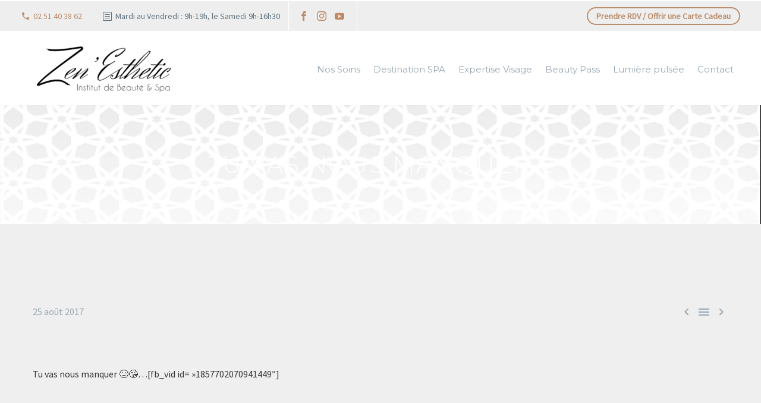

--- FILE ---
content_type: text/html; charset=UTF-8
request_url: https://institut-zen-esthetic.fr/tu-vas-nous-manquer/
body_size: 9845
content:

<!DOCTYPE html>
<!--[if IE 7]>
<html class="ie ie7" lang="fr-FR" xmlns:og="http://ogp.me/ns#" xmlns:fb="http://ogp.me/ns/fb#">
<![endif]-->
<!--[if IE 8]>
<html class="ie ie8" lang="fr-FR" xmlns:og="http://ogp.me/ns#" xmlns:fb="http://ogp.me/ns/fb#">
<![endif]-->
<!--[if !(IE 7) | !(IE 8) ]><!-->
<html lang="fr-FR" xmlns:og="http://ogp.me/ns#" xmlns:fb="http://ogp.me/ns/fb#">
<!--<![endif]-->
<head>
    <meta name="theme-color" content="#ccc">
	<meta charset="UTF-8">
	<meta name="viewport" content="width=device-width, initial-scale=1.0" />
	<link rel="profile" href="https://gmpg.org/xfn/11">
	<link rel="pingback" href="https://institut-zen-esthetic.fr/xmlrpc.php">
	<meta name='robots' content='index, follow, max-image-preview:large, max-snippet:-1, max-video-preview:-1' />
<link rel="dns-prefetch" href="//tarteaucitron.io"><link rel="preconnect" href="https://tarteaucitron.io" crossorigin=""><!--cloudflare-no-transform--><script type="text/javascript" src="https://tarteaucitron.io/load.js?domain=institut-zen-esthetic.fr&uuid=2ba630449f3ba37af3eb3e701b2f7884bb39ab3a"></script>
	<!-- This site is optimized with the Yoast SEO plugin v19.4 - https://yoast.com/wordpress/plugins/seo/ -->
	<title>Tu vas nous manquer ... - Institut Zen&#039;Esthétic- Institut de Beauté la Mothe-Achard, Vendée 85</title>
	<link rel="canonical" href="https://institut-zen-esthetic.fr/tu-vas-nous-manquer/" />
	<meta property="og:locale" content="fr_FR" />
	<meta property="og:type" content="article" />
	<meta property="og:title" content="Tu vas nous manquer ... - Institut Zen&#039;Esthétic- Institut de Beauté la Mothe-Achard, Vendée 85" />
	<meta property="og:description" content="Tu vas nous manquer 😥😘&#8230;[fb_vid id= »1857702070941449&Prime;]" />
	<meta property="og:url" content="https://institut-zen-esthetic.fr/tu-vas-nous-manquer/" />
	<meta property="og:site_name" content="Institut Zen&#039;Esthétic- Institut de Beauté la Mothe-Achard, Vendée 85" />
	<meta property="article:published_time" content="2017-08-25T07:48:29+00:00" />
	<meta property="og:image" content="https://institut-zen-esthetic.fr/wp-content/uploads/2017/10/tu-vas-nous-manquer.jpg" />
	<meta property="og:image:width" content="320" />
	<meta property="og:image:height" content="576" />
	<meta property="og:image:type" content="image/jpeg" />
	<meta name="author" content="admin" />
	<meta name="twitter:card" content="summary" />
	<meta name="twitter:label1" content="Écrit par" />
	<meta name="twitter:data1" content="admin" />
	<script type="application/ld+json" class="yoast-schema-graph">{"@context":"https://schema.org","@graph":[{"@type":"WebSite","@id":"https://institut-zen-esthetic.fr/#website","url":"https://institut-zen-esthetic.fr/","name":"Institut Zen&#039;Esthétic- Institut de Beauté la Mothe-Achard, Vendée 85","description":"Institut Zen&#039;Esthétic-Institut de beauté et de remise en forme à la Mothe-Achard en Vendée. Cinq mondes et Phytocéane.Soins corps, soins visages, épilations","potentialAction":[{"@type":"SearchAction","target":{"@type":"EntryPoint","urlTemplate":"https://institut-zen-esthetic.fr/?s={search_term_string}"},"query-input":"required name=search_term_string"}],"inLanguage":"fr-FR"},{"@type":"ImageObject","inLanguage":"fr-FR","@id":"https://institut-zen-esthetic.fr/tu-vas-nous-manquer/#primaryimage","url":"https://institut-zen-esthetic.fr/wp-content/uploads/2017/10/tu-vas-nous-manquer.jpg","contentUrl":"https://institut-zen-esthetic.fr/wp-content/uploads/2017/10/tu-vas-nous-manquer.jpg","width":320,"height":576},{"@type":"WebPage","@id":"https://institut-zen-esthetic.fr/tu-vas-nous-manquer/","url":"https://institut-zen-esthetic.fr/tu-vas-nous-manquer/","name":"Tu vas nous manquer ... - Institut Zen&#039;Esthétic- Institut de Beauté la Mothe-Achard, Vendée 85","isPartOf":{"@id":"https://institut-zen-esthetic.fr/#website"},"primaryImageOfPage":{"@id":"https://institut-zen-esthetic.fr/tu-vas-nous-manquer/#primaryimage"},"image":{"@id":"https://institut-zen-esthetic.fr/tu-vas-nous-manquer/#primaryimage"},"thumbnailUrl":"https://institut-zen-esthetic.fr/wp-content/uploads/2017/10/tu-vas-nous-manquer.jpg","datePublished":"2017-08-25T07:48:29+00:00","dateModified":"2017-08-25T07:48:29+00:00","author":{"@id":"https://institut-zen-esthetic.fr/#/schema/person/70df45ae0acd9ec3400575e7c942ed28"},"breadcrumb":{"@id":"https://institut-zen-esthetic.fr/tu-vas-nous-manquer/#breadcrumb"},"inLanguage":"fr-FR","potentialAction":[{"@type":"ReadAction","target":["https://institut-zen-esthetic.fr/tu-vas-nous-manquer/"]}]},{"@type":"BreadcrumbList","@id":"https://institut-zen-esthetic.fr/tu-vas-nous-manquer/#breadcrumb","itemListElement":[{"@type":"ListItem","position":1,"name":"Accueil","item":"https://institut-zen-esthetic.fr/"},{"@type":"ListItem","position":2,"name":"Tu vas nous manquer &#8230;"}]},{"@type":"Person","@id":"https://institut-zen-esthetic.fr/#/schema/person/70df45ae0acd9ec3400575e7c942ed28","name":"admin","image":{"@type":"ImageObject","inLanguage":"fr-FR","@id":"https://institut-zen-esthetic.fr/#/schema/person/image/","url":"https://secure.gravatar.com/avatar/5ddd391cabe211b88f970bf04a9ee83d?s=96&d=mm&r=g","contentUrl":"https://secure.gravatar.com/avatar/5ddd391cabe211b88f970bf04a9ee83d?s=96&d=mm&r=g","caption":"admin"}}]}</script>
	<!-- / Yoast SEO plugin. -->


<link rel='dns-prefetch' href='//fonts.googleapis.com' />
<link rel='dns-prefetch' href='//s.w.org' />
<link rel="alternate" type="application/rss+xml" title="Institut Zen&#039;Esthétic- Institut de Beauté la Mothe-Achard, Vendée 85 &raquo; Flux" href="https://institut-zen-esthetic.fr/feed/" />
<link rel='stylesheet' id='dashicons-css'  href='https://institut-zen-esthetic.fr/wp-includes/css/dashicons.min.css?ver=1cdb3e' type='text/css' media='all' />
<link rel='stylesheet' id='menu-icons-extra-css'  href='https://institut-zen-esthetic.fr/wp-content/plugins/menu-icons/css/extra.min.css?ver=0.13.20' type='text/css' media='all' />
<link rel='stylesheet' id='thegem-preloader-css'  href='https://institut-zen-esthetic.fr/wp-content/themes/thegem/css/thegem-preloader.css?ver=1cdb3e' type='text/css' media='all' />
<style id='thegem-preloader-inline-css' type='text/css'>

		body:not(.compose-mode) .gem-icon .gem-icon-half-1,
		body:not(.compose-mode) .gem-icon .gem-icon-half-2 {
			opacity: 0 !important;
			}
</style>
<link rel='stylesheet' id='thegem-reset-css'  href='https://institut-zen-esthetic.fr/wp-content/themes/thegem/css/thegem-reset.css?ver=1cdb3e' type='text/css' media='all' />
<style id='thegem-reset-inline-css' type='text/css'>

		.fullwidth-block {
			-webkit-transform: translate3d(0, 0, 0);
			-moz-transform: translate3d(0, 0, 0);
			-ms-transform: translate3d(0, 0, 0);
			transform: translate3d(0, 0, 0);
		}
</style>
<link rel='stylesheet' id='thegem-grid-css'  href='https://institut-zen-esthetic.fr/wp-content/themes/thegem/css/thegem-grid.css?ver=1cdb3e' type='text/css' media='all' />
<link rel='stylesheet' id='thegem-style-css'  href='https://institut-zen-esthetic.fr/wp-content/themes/thegem/style.css?ver=1cdb3e' type='text/css' media='all' />
<link rel='stylesheet' id='thegem-header-css'  href='https://institut-zen-esthetic.fr/wp-content/themes/thegem/css/thegem-header.css?ver=1cdb3e' type='text/css' media='all' />
<link rel='stylesheet' id='thegem-widgets-css'  href='https://institut-zen-esthetic.fr/wp-content/themes/thegem/css/thegem-widgets.css?ver=1cdb3e' type='text/css' media='all' />
<link rel='stylesheet' id='thegem-new-css-css'  href='https://institut-zen-esthetic.fr/wp-content/themes/thegem/css/thegem-new-css.css?ver=1cdb3e' type='text/css' media='all' />
<link rel='stylesheet' id='perevazka-css-css-css'  href='https://institut-zen-esthetic.fr/wp-content/themes/thegem/css/thegem-perevazka-css.css?ver=1cdb3e' type='text/css' media='all' />
<link rel='stylesheet' id='thegem-google-fonts-css'  href='//fonts.googleapis.com/css?family=Montserrat%3A700%2C300%2Cregular%7CSource+Sans+Pro%3Aregular%2C300%7CTitillium+Web%3A300&#038;subset=latin%2Clatin-ext%2Cvietnamese%2Cgreek-ext%2Ccyrillic-ext%2Ccyrillic%2Cgreek&#038;ver=1cdb3e' type='text/css' media='all' />
<link rel='stylesheet' id='thegem-custom-css'  href='https://institut-zen-esthetic.fr/wp-content/themes/thegem/css/custom.css?ver=1cdb3e' type='text/css' media='all' />
<link rel='stylesheet' id='js_composer_front-css'  href='https://institut-zen-esthetic.fr/wp-content/plugins/js_composer/assets/css/js_composer.min.css?ver=5.4.4' type='text/css' media='all' />
<link rel='stylesheet' id='thegem-additional-blog-1-css'  href='https://institut-zen-esthetic.fr/wp-content/themes/thegem/css/thegem-additional-blog-1.css?ver=1cdb3e' type='text/css' media='all' />
<link rel='stylesheet' id='thegem-hovers-css'  href='https://institut-zen-esthetic.fr/wp-content/themes/thegem/css/thegem-hovers.css?ver=1cdb3e' type='text/css' media='all' />
<link rel='stylesheet' id='thegem-lazy-loading-animations-css'  href='https://institut-zen-esthetic.fr/wp-content/themes/thegem/css/thegem-lazy-loading-animations.css?ver=1cdb3e' type='text/css' media='all' />
<link rel='stylesheet' id='jquery-fancybox-css'  href='https://institut-zen-esthetic.fr/wp-content/themes/thegem/js/fancyBox/jquery.fancybox.min.css?ver=1cdb3e' type='text/css' media='all' />
<link rel='stylesheet' id='thegem-vc_elements-css'  href='https://institut-zen-esthetic.fr/wp-content/themes/thegem/css/thegem-vc_elements.css?ver=1cdb3e' type='text/css' media='all' />
<link rel='stylesheet' id='essential-grid-plugin-settings-css'  href='https://institut-zen-esthetic.fr/wp-content/plugins/essential-grid/public/assets/css/settings.css?ver=2.1.0.2' type='text/css' media='all' />
<link rel='stylesheet' id='tp-open-sans-css'  href='https://fonts.googleapis.com/css?family=Open+Sans%3A300%2C400%2C600%2C700%2C800&#038;ver=1cdb3e' type='text/css' media='all' />
<link rel='stylesheet' id='tp-raleway-css'  href='https://fonts.googleapis.com/css?family=Raleway%3A100%2C200%2C300%2C400%2C500%2C600%2C700%2C800%2C900&#038;ver=1cdb3e' type='text/css' media='all' />
<link rel='stylesheet' id='tp-droid-serif-css'  href='https://fonts.googleapis.com/css?family=Droid+Serif%3A400%2C700&#038;ver=1cdb3e' type='text/css' media='all' />
<script type='text/javascript' id='thegem-settings-init-js-extra'>
/* <![CDATA[ */
var gemSettings = {"isTouch":"","forcedLasyDisabled":"","tabletPortrait":"1","tabletLandscape":"","topAreaMobileDisable":"","parallaxDisabled":"","fillTopArea":"","themePath":"https:\/\/institut-zen-esthetic.fr\/wp-content\/themes\/thegem","rootUrl":"https:\/\/institut-zen-esthetic.fr","mobileEffectsEnabled":"","isRTL":""};
/* ]]> */
</script>
<script type='text/javascript' src='https://institut-zen-esthetic.fr/wp-content/themes/thegem/js/thegem-settings-init.js?ver=1cdb3e' id='thegem-settings-init-js'></script>
<script type='text/javascript' src='https://institut-zen-esthetic.fr/wp-content/themes/thegem/js/thegem-fullwidth-loader.js?ver=1cdb3e' id='thegem-fullwidth-optimizer-js'></script>
<!--[if lt IE 9]>
<script type='text/javascript' src='https://institut-zen-esthetic.fr/wp-content/themes/thegem/js/html5.js?ver=3.7.3' id='html5-js'></script>
<![endif]-->
<script type='text/javascript' src='https://institut-zen-esthetic.fr/wp-includes/js/jquery/jquery.min.js?ver=3.6.0' id='jquery-core-js'></script>
<script type='text/javascript' src='https://institut-zen-esthetic.fr/wp-includes/js/jquery/jquery-migrate.min.js?ver=3.3.2' id='jquery-migrate-js'></script>
<link rel="https://api.w.org/" href="https://institut-zen-esthetic.fr/wp-json/" /><link rel="alternate" type="application/json" href="https://institut-zen-esthetic.fr/wp-json/wp/v2/posts/27541" /><link rel="EditURI" type="application/rsd+xml" title="RSD" href="https://institut-zen-esthetic.fr/xmlrpc.php?rsd" />
<link rel="wlwmanifest" type="application/wlwmanifest+xml" href="https://institut-zen-esthetic.fr/wp-includes/wlwmanifest.xml" /> 

<link rel='shortlink' href='https://institut-zen-esthetic.fr/?p=27541' />
<link rel="alternate" type="application/json+oembed" href="https://institut-zen-esthetic.fr/wp-json/oembed/1.0/embed?url=https%3A%2F%2Finstitut-zen-esthetic.fr%2Ftu-vas-nous-manquer%2F" />
<link rel="alternate" type="text/xml+oembed" href="https://institut-zen-esthetic.fr/wp-json/oembed/1.0/embed?url=https%3A%2F%2Finstitut-zen-esthetic.fr%2Ftu-vas-nous-manquer%2F&#038;format=xml" />
<!-- analytics-code google analytics tracking code --><script>
	(function(i,s,o,g,r,a,m){i['GoogleAnalyticsObject']=r;i[r]=i[r]||function(){
			(i[r].q=i[r].q||[]).push(arguments)},i[r].l=1*new Date();a=s.createElement(o),
		m=s.getElementsByTagName(o)[0];a.async=1;a.src=g;m.parentNode.insertBefore(a,m)
	})(window,document,'script','//www.google-analytics.com/analytics.js','ga');

	ga('create', 'UA-108897082-1', 'auto');
	ga('send', 'pageview');

</script><!--  --><script type="text/javascript">
(function(url){
	if(/(?:Chrome\/26\.0\.1410\.63 Safari\/537\.31|WordfenceTestMonBot)/.test(navigator.userAgent)){ return; }
	var addEvent = function(evt, handler) {
		if (window.addEventListener) {
			document.addEventListener(evt, handler, false);
		} else if (window.attachEvent) {
			document.attachEvent('on' + evt, handler);
		}
	};
	var removeEvent = function(evt, handler) {
		if (window.removeEventListener) {
			document.removeEventListener(evt, handler, false);
		} else if (window.detachEvent) {
			document.detachEvent('on' + evt, handler);
		}
	};
	var evts = 'contextmenu dblclick drag dragend dragenter dragleave dragover dragstart drop keydown keypress keyup mousedown mousemove mouseout mouseover mouseup mousewheel scroll'.split(' ');
	var logHuman = function() {
		if (window.wfLogHumanRan) { return; }
		window.wfLogHumanRan = true;
		var wfscr = document.createElement('script');
		wfscr.type = 'text/javascript';
		wfscr.async = true;
		wfscr.src = url + '&r=' + Math.random();
		(document.getElementsByTagName('head')[0]||document.getElementsByTagName('body')[0]).appendChild(wfscr);
		for (var i = 0; i < evts.length; i++) {
			removeEvent(evts[i], logHuman);
		}
	};
	for (var i = 0; i < evts.length; i++) {
		addEvent(evts[i], logHuman);
	}
})('//institut-zen-esthetic.fr/?wordfence_lh=1&hid=46758C9EED7B58AED0CE70B4AB97FAD7');
</script><meta name="generator" content="Powered by WPBakery Page Builder - drag and drop page builder for WordPress."/>
<!--[if lte IE 9]><link rel="stylesheet" type="text/css" href="https://institut-zen-esthetic.fr/wp-content/plugins/js_composer/assets/css/vc_lte_ie9.min.css" media="screen"><![endif]--><!-- Tracking code easily added by NK Google Analytics -->
<!-- Global site tag (gtag.js) - Google Analytics --><script async src="https://www.googletagmanager.com/gtag/js?id=G-89W7251PV0"></script><script>  window.dataLayer = window.dataLayer || [];  function gtag(){dataLayer.push(arguments);}  gtag('js', new Date());  gtag('config', 'G-89W7251PV0');</script><meta name="generator" content="Powered by Slider Revolution 6.5.8 - responsive, Mobile-Friendly Slider Plugin for WordPress with comfortable drag and drop interface." />
<link rel="icon" href="https://zen-esthetic.fr/wp-content/uploads/2017/10/fav.png" sizes="32x32" />
<link rel="icon" href="https://zen-esthetic.fr/wp-content/uploads/2017/10/fav.png" sizes="192x192" />
<link rel="apple-touch-icon" href="https://zen-esthetic.fr/wp-content/uploads/2017/10/fav.png" />
<meta name="msapplication-TileImage" content="http://zen-esthetic.fr/wp-content/uploads/2017/10/fav.png" />
<script type="text/javascript">function setREVStartSize(e){
			//window.requestAnimationFrame(function() {				 
				window.RSIW = window.RSIW===undefined ? window.innerWidth : window.RSIW;	
				window.RSIH = window.RSIH===undefined ? window.innerHeight : window.RSIH;	
				try {								
					var pw = document.getElementById(e.c).parentNode.offsetWidth,
						newh;
					pw = pw===0 || isNaN(pw) ? window.RSIW : pw;
					e.tabw = e.tabw===undefined ? 0 : parseInt(e.tabw);
					e.thumbw = e.thumbw===undefined ? 0 : parseInt(e.thumbw);
					e.tabh = e.tabh===undefined ? 0 : parseInt(e.tabh);
					e.thumbh = e.thumbh===undefined ? 0 : parseInt(e.thumbh);
					e.tabhide = e.tabhide===undefined ? 0 : parseInt(e.tabhide);
					e.thumbhide = e.thumbhide===undefined ? 0 : parseInt(e.thumbhide);
					e.mh = e.mh===undefined || e.mh=="" || e.mh==="auto" ? 0 : parseInt(e.mh,0);		
					if(e.layout==="fullscreen" || e.l==="fullscreen") 						
						newh = Math.max(e.mh,window.RSIH);					
					else{					
						e.gw = Array.isArray(e.gw) ? e.gw : [e.gw];
						for (var i in e.rl) if (e.gw[i]===undefined || e.gw[i]===0) e.gw[i] = e.gw[i-1];					
						e.gh = e.el===undefined || e.el==="" || (Array.isArray(e.el) && e.el.length==0)? e.gh : e.el;
						e.gh = Array.isArray(e.gh) ? e.gh : [e.gh];
						for (var i in e.rl) if (e.gh[i]===undefined || e.gh[i]===0) e.gh[i] = e.gh[i-1];
											
						var nl = new Array(e.rl.length),
							ix = 0,						
							sl;					
						e.tabw = e.tabhide>=pw ? 0 : e.tabw;
						e.thumbw = e.thumbhide>=pw ? 0 : e.thumbw;
						e.tabh = e.tabhide>=pw ? 0 : e.tabh;
						e.thumbh = e.thumbhide>=pw ? 0 : e.thumbh;					
						for (var i in e.rl) nl[i] = e.rl[i]<window.RSIW ? 0 : e.rl[i];
						sl = nl[0];									
						for (var i in nl) if (sl>nl[i] && nl[i]>0) { sl = nl[i]; ix=i;}															
						var m = pw>(e.gw[ix]+e.tabw+e.thumbw) ? 1 : (pw-(e.tabw+e.thumbw)) / (e.gw[ix]);					
						newh =  (e.gh[ix] * m) + (e.tabh + e.thumbh);
					}
					var el = document.getElementById(e.c);
					if (el!==null && el) el.style.height = newh+"px";					
					el = document.getElementById(e.c+"_wrapper");
					if (el!==null && el) {
						el.style.height = newh+"px";
						el.style.display = "block";
					}
				} catch(e){
					console.log("Failure at Presize of Slider:" + e)
				}					   
			//});
		  };</script>
		<style type="text/css" id="wp-custom-css">
			@import url(https://fonts.googleapis.com/css?family=Herr+Von+Muellerhoff);
.custom-font .title-h1 {
font-family: 'Herr Von Muellerhoff', cursive !important;
    text-transform: none;
    font-weight: 400;
    letter-spacing: 0;
       line-height:80px;
}
.ff-stream {
	background: none !important;}
.top-area-menu .nav-menu > li {

    margin-left: 20px;
}
.gem-list.gem-list-color-7 > ul > li:before {
    color: #8a2d68;
}

h5, .title-h5 {
    text-transform: none;
  
}

blockquote.alignleft, .wp-caption.alignleft, img.alignleft {
    margin: 0;
}


h6, .title-h6 {
    text-transform: none;
  
}
img.attachment-woocommerce_thumbnail.size-woocommerce_thumbnail {
    max-width: 200px;
    MAX-HEIGHT: 200px;
}
li.menu-item.menu-item-cart {
    display: none!important;
}
i._mi.dashicons.dashicons-admin-users {
    display: none;
}		</style>
		<noscript><style type="text/css"> .wpb_animate_when_almost_visible { opacity: 1; }</style></noscript>
<meta property="og:title" content="Tu vas nous manquer ..."/>
<meta property="og:description" content="Tu vas nous manquer 😥😘...[fb_vid  id=&quot;1857702070941449&quot;]"/>
<meta property="og:site_name" content="Institut Zen&#039;Esthétic- Institut de Beauté la Mothe-Achard, Vendée 85"/>
<meta property="og:type" content="article"/>
<meta property="og:url" content="https://institut-zen-esthetic.fr/tu-vas-nous-manquer/"/>
<meta property="og:image" content="https://institut-zen-esthetic.fr/wp-content/uploads/2017/10/tu-vas-nous-manquer.jpg"/>

<meta itemprop="name" content="Tu vas nous manquer ..."/>
<meta itemprop="description" content="Tu vas nous manquer 😥😘...[fb_vid  id=&quot;1857702070941449&quot;]"/>
<meta itemprop="image" content="https://institut-zen-esthetic.fr/wp-content/uploads/2017/10/tu-vas-nous-manquer.jpg"/>
</head>


<body data-rsssl=1 class="post-template-default single single-post postid-27541 single-format-standard wpb-js-composer js-comp-ver-5.4.4 vc_responsive">




<div id="page" class="layout-fullwidth header-style-4">

			<a href="#page" class="scroll-top-button"></a>
	
	
					<div id="top-area" class="top-area top-area-style-default top-area-alignment-justified">
	<div class="container">
		<div class="top-area-items inline-inside">
							<div class="top-area-block top-area-contacts"><div class="gem-contacts inline-inside"><div class="gem-contacts-item gem-contacts-phone">02 51 40 38 62</div><div class="gem-contacts-item gem-contacts-fax">Mardi au Vendredi : 9h-19h, le Samedi 9h-16h30</div></div></div>
										<div class="top-area-block top-area-socials socials-colored-hover">	<div class="socials inline-inside">
									<a class="socials-item" href="https://www.facebook.com/Zen-Esthetic-733117523399915/" target="_blank" title="facebook"><i class="socials-item-icon facebook "></i></a>
																						<a class="socials-item" href="https://www.instagram.com/explore/locations/733117523399915/zen-esthetic?hl=fr" target="_blank" title="instagram"><i class="socials-item-icon instagram "></i></a>
																																					<a class="socials-item" href="https://www.youtube.com/channel/UCAUFa9rMqkEE1L7L3p6ddCw" target="_blank" title="youtube"><i class="socials-item-icon youtube "></i></a>
													</div>
</div>
										<div class="top-area-block top-area-menu">
											<nav id="top-area-menu">
													</nav>
																<div class="top-area-button"><div class="gem-button-container gem-button-position-inline"><a class="gem-button gem-button-size-tiny gem-button-style-flat gem-button-text-weight-normal gem-button-no-uppercase" style="border-radius: 3px;" onmouseleave="" onmouseenter="" href="https://www.planity.com/zen-esthetic-85150-les-achards" target="_self">Prendre RDV / Offrir une Carte Cadeau</a></div> </div>
									</div>
					</div>
	</div>
</div>		
		<div id="site-header-wrapper"  class=" " >

			
			
			<header id="site-header" class="site-header animated-header mobile-menu-layout-default" role="banner">
								
								<div class="container">
					<div class="header-main logo-position-left header-layout-default header-style-4">
													<div class="site-title">
								<div class="site-logo"  style="width:240px;">
	<a href="https://institut-zen-esthetic.fr/" rel="home">
					<span class="logo"><img src="https://institut-zen-esthetic.fr/wp-content/uploads/thegem-logos/logo_5bba0491a24b209616f49f4ccdb31ded_1x.png" srcset="https://institut-zen-esthetic.fr/wp-content/uploads/thegem-logos/logo_5bba0491a24b209616f49f4ccdb31ded_1x.png 1x,https://institut-zen-esthetic.fr/wp-content/uploads/thegem-logos/logo_5bba0491a24b209616f49f4ccdb31ded_2x.png 2x,https://institut-zen-esthetic.fr/wp-content/uploads/thegem-logos/logo_5bba0491a24b209616f49f4ccdb31ded_3x.png 3x" alt="Institut Zen&#039;Esthétic- Institut de Beauté la Mothe-Achard, Vendée 85" style="width:240px;" class="default"/><img src="https://institut-zen-esthetic.fr/wp-content/uploads/thegem-logos/logo_a98844de89fd2f2439bd09217d6c2999_1x.png" srcset="https://institut-zen-esthetic.fr/wp-content/uploads/thegem-logos/logo_a98844de89fd2f2439bd09217d6c2999_1x.png 1x,https://institut-zen-esthetic.fr/wp-content/uploads/thegem-logos/logo_a98844de89fd2f2439bd09217d6c2999_2x.png 2x,https://institut-zen-esthetic.fr/wp-content/uploads/thegem-logos/logo_a98844de89fd2f2439bd09217d6c2999_3x.png 3x" alt="Institut Zen&#039;Esthétic- Institut de Beauté la Mothe-Achard, Vendée 85" style="width:150px;" class="small"/></span>
			</a>
</div>
							</div>
																								<nav id="primary-navigation" class="site-navigation primary-navigation" role="navigation">
										<button class="menu-toggle dl-trigger">Primary Menu<span class="menu-line-1"></span><span class="menu-line-2"></span><span class="menu-line-3"></span></button>										<ul id="primary-menu" class="nav-menu styled no-responsive dl-menu"><li id="menu-item-26719" class="menu-item menu-item-type-post_type menu-item-object-page menu-item-has-children menu-item-parent menu-item-26719 megamenu-first-element"><a href="https://institut-zen-esthetic.fr/nos-soins/">Nos Soins</a><span class="menu-item-parent-toggle"></span>
<ul class="sub-menu styled dl-submenu">
	<li id="menu-item-26759" class="menu-item menu-item-type-post_type menu-item-object-page menu-item-has-children menu-item-parent menu-item-26759 megamenu-first-element"><a href="https://institut-zen-esthetic.fr/beaute-du-visage/">Beauté du visage</a><span class="menu-item-parent-toggle"></span>
	<ul class="sub-menu styled dl-submenu">
		<li id="menu-item-26720" class="menu-item menu-item-type-post_type menu-item-object-page menu-item-26720 megamenu-first-element"><a href="https://institut-zen-esthetic.fr/beaute-du-visage-cinq-mondes/">Beauté du visage Cinq Mondes</a></li>
		<li id="menu-item-26748" class="menu-item menu-item-type-post_type menu-item-object-page menu-item-26748 megamenu-first-element"><a href="https://institut-zen-esthetic.fr/beaute-du-visage-phytoceane/">Beauté du visage Phytocéane</a></li>
	</ul>
</li>
	<li id="menu-item-26779" class="menu-item menu-item-type-post_type menu-item-object-page menu-item-26779 megamenu-first-element"><a href="https://institut-zen-esthetic.fr/beaute-du-corps/">Beauté du Corps</a></li>
	<li id="menu-item-26832" class="menu-item menu-item-type-post_type menu-item-object-page menu-item-26832 megamenu-first-element"><a href="https://institut-zen-esthetic.fr/detente-et-bien-etre-2/">Détente et Bien-être</a></li>
	<li id="menu-item-26844" class="menu-item menu-item-type-post_type menu-item-object-page menu-item-26844 megamenu-first-element"><a href="https://institut-zen-esthetic.fr/rituels/">Rituels Zen</a></li>
	<li id="menu-item-26855" class="menu-item menu-item-type-post_type menu-item-object-page menu-item-26855 megamenu-first-element"><a href="https://institut-zen-esthetic.fr/mains-et-pieds/">Beauté des Mains &#038; des Pieds</a></li>
	<li id="menu-item-26873" class="menu-item menu-item-type-post_type menu-item-object-page menu-item-26873 megamenu-first-element"><a href="https://institut-zen-esthetic.fr/epilations/">Épilations</a></li>
	<li id="menu-item-26887" class="menu-item menu-item-type-post_type menu-item-object-page menu-item-26887 megamenu-first-element"><a href="https://institut-zen-esthetic.fr/maquillage/">Maquillage</a></li>
</ul>
</li>
<li id="menu-item-30091" class="menu-item menu-item-type-post_type menu-item-object-page menu-item-30091 megamenu-first-element"><a href="https://institut-zen-esthetic.fr/destination-spa/">Destination SPA</a></li>
<li id="menu-item-30090" class="menu-item menu-item-type-post_type menu-item-object-page menu-item-30090 megamenu-first-element"><a href="https://institut-zen-esthetic.fr/expertise-visage/">Expertise Visage</a></li>
<li id="menu-item-30092" class="menu-item menu-item-type-post_type menu-item-object-page menu-item-30092 megamenu-first-element"><a href="https://institut-zen-esthetic.fr/beauty-pass/">Beauty Pass</a></li>
<li id="menu-item-30628" class="menu-item menu-item-type-custom menu-item-object-custom menu-item-has-children menu-item-parent menu-item-30628 megamenu-first-element"><a href="#">Lumière pulsée</a><span class="menu-item-parent-toggle"></span>
<ul class="sub-menu styled dl-submenu">
	<li id="menu-item-29098" class="menu-item menu-item-type-post_type menu-item-object-page menu-item-29098 megamenu-first-element"><a href="https://institut-zen-esthetic.fr/soin-photo-pilaire-a-la-lumiere-pulsee/">Photo dépilation</a></li>
	<li id="menu-item-30630" class="menu-item menu-item-type-post_type menu-item-object-page menu-item-30630 megamenu-first-element"><a href="https://institut-zen-esthetic.fr/photo-rajeunissement/">Photo Rajeunissement</a></li>
</ul>
</li>
<li id="menu-item-26286" class="menu-item menu-item-type-post_type menu-item-object-page menu-item-26286 megamenu-first-element"><a href="https://institut-zen-esthetic.fr/nous-contacter/">Contact</a></li>
</ul>																			</nav>
																										</div>
				</div>
							</header><!-- #site-header -->
					</div><!-- #site-header-wrapper -->

	
	<div id="main" class="site-main">

<div id="main-content" class="main-content">

<div id="page-title" class="page-title-block page-title-alignment-center page-title-style-1 " style="padding-top: 80px;padding-bottom: 80px;"><div class="container"><div class="page-title-title" style=""><h1 style="">  Tu vas nous manquer &#8230;</h1></div></div><div class="breadcrumbs-container"><div class="container"><div class="breadcrumbs"><span><a href="https://institut-zen-esthetic.fr/" itemprop="url"><span itemprop="title">Home</span></a></span> <span class="divider"><span class="bc-devider"></span></span> <span><a href="https://institut-zen-esthetic.fr/category/actualite/" itemprop="url"><span itemprop="title">Actualité</span></a></span> <span class="divider"><span class="bc-devider"></span></span> <span class="current">Tu vas nous manquer &#8230;</span></div><!-- .breadcrumbs --></div></div></div>
<div class="block-content">
	<div class="container">
		<div class="panel row">

			<div class="panel-center col-xs-12">
				<article id="post-27541" class="post-27541 post type-post status-publish format-standard has-post-thumbnail hentry category-actualite">

					<div class="entry-content post-content">
												
							<div class="post-meta date-color">
								<div class="entry-meta single-post-meta clearfix gem-post-date">
									<div class="post-meta-right">

																																																			<span class="post-meta-navigation">
												<span class="post-meta-navigation-prev" title="Précédent"><a href="https://institut-zen-esthetic.fr/bronzage-parfait-regle-n1-on-gomme-une-fois-par-semaine-exfoliezvotr/" rel="prev">&#xe636;</a></span>												<span class="post-meta-category-link"><a href="https://institut-zen-esthetic.fr/category/actualite/">&#xe620;</a></span>												<span class="post-meta-navigation-next" title="Suivant"><a href="https://institut-zen-esthetic.fr/belle-rentree-a-vous-toutes-belle-rentree-a-vous-toutes/" rel="next">&#xe634;</a></span>											</span>
																			</div>
									<div class="post-meta-left">
																																									<span class="post-meta-date">25 août 2017</span>
																			</div>
								</div><!-- .entry-meta -->
							</div>
						
						
						<p><img  title="" src="https://zen-esthetic.fr/wp-content/uploads/2017/10/tu-vas-nous-manquer.jpg" /></a><br />Tu vas nous manquer 😥😘&#8230;[fb_vid  id= »1857702070941449&Prime;]</p>
					</div><!-- .entry-content -->

					
						
					
					
					
				</article><!-- #post-## -->

			</div>

			
		</div>

	</div>
</div><!-- .block-content -->

</div><!-- #main-content -->


		</div><!-- #main -->
		<div id="lazy-loading-point"></div>

														<footer id="colophon" class="site-footer" role="contentinfo">
				<div class="container">
					
<div class="row inline-row footer-widget-area" role="complementary">
	<div id="custom_html-3" class="widget_text widget inline-column col-sm-6 col-xs-12 count-2 widget_custom_html"><div class="textwidget custom-html-widget"><h5><font color="#bf8a64">Nous Contacter</font></h5><br>
	
8 bis place Michel Vrignon
- La Mothe-Achard<br>
85150 LES ACHARDS

<p> <a href="tel:0251403862"><font color="#bf8a64"><b>Tel. : </b>02.51.40.38.62 
</font> </a></p>
<p><b>Mail :</b> <a href="mailto:contact@institut-zen-esthetic.fr">contact@institut-zen-esthetic.fr</a></p></div></div><div id="custom_html-2" class="widget_text widget inline-column col-sm-6 col-xs-12 count-2 widget_custom_html"><div class="textwidget custom-html-widget"><h5><font color="#bf8a64">Horaires d'ouverture</font></h5><br>Mardi au Vendredi : 9h-19h,
<br>Samedi 9h-16h30*<br>
</div></div></div><!-- .footer-widget-area -->
				</div>
			</footer><!-- #colophon -->
			
			
			<footer id="footer-nav" class="site-footer">
				<div class="container"><div class="row">

				

					

					<div class="col-sm-6 col-xs-12 "><div class="footer-site-info">2017 &copy; Zen Esthétic | <a href="/mentions-legales/">Mentions légales</a>  |  <a href="https://institut-zen-esthetic.fr/politique-de-confidentialite/">Politique de confidentialité</a>  |Réalisation <a href="http://www.radiusdesign.fr/">Radius Design</a></div></div>
	<div class="col-sm-6 col-xs-12 ">
													<div id="footer-socials"><div class="socials inline-inside socials-colored">
																														<a href="https://www.facebook.com/Zen-Esthetic-733117523399915/" target="_blank" title="facebook" class="socials-item"><i class="socials-item-icon facebook"></i></a>
																																																																														<a href="https://www.instagram.com/explore/locations/733117523399915/zen-esthetic?hl=fr" target="_blank" title="instagram" class="socials-item"><i class="socials-item-icon instagram"></i></a>
																																																																																																																																							<a href="https://www.youtube.com/channel/UCAUFa9rMqkEE1L7L3p6ddCw" target="_blank" title="youtube" class="socials-item"><i class="socials-item-icon youtube"></i></a>
																																																						</div></div><!-- #footer-socials -->
											</div>
				</div></div>
			</footer><!-- #footer-nav -->
						
			</div><!-- #page -->

	
	
		<script type="text/javascript">
			window.RS_MODULES = window.RS_MODULES || {};
			window.RS_MODULES.modules = window.RS_MODULES.modules || {};
			window.RS_MODULES.waiting = window.RS_MODULES.waiting || [];
			window.RS_MODULES.defered = true;
			window.RS_MODULES.moduleWaiting = window.RS_MODULES.moduleWaiting || {};
			window.RS_MODULES.type = 'compiled';
		</script>
				<script type="text/javascript">
			var ajaxRevslider;
			function rsCustomAjaxContentLoadingFunction() {
				// CUSTOM AJAX CONTENT LOADING FUNCTION
				ajaxRevslider = function(obj) {
				
					// obj.type : Post Type
					// obj.id : ID of Content to Load
					// obj.aspectratio : The Aspect Ratio of the Container / Media
					// obj.selector : The Container Selector where the Content of Ajax will be injected. It is done via the Essential Grid on Return of Content
					
					var content	= '';
					var data	= {
						action:			'revslider_ajax_call_front',
						client_action:	'get_slider_html',
						token:			'e06d8e427d',
						type:			obj.type,
						id:				obj.id,
						aspectratio:	obj.aspectratio
					};
					
					// SYNC AJAX REQUEST
					jQuery.ajax({
						type:		'post',
						url:		'https://institut-zen-esthetic.fr/wp-admin/admin-ajax.php',
						dataType:	'json',
						data:		data,
						async:		false,
						success:	function(ret, textStatus, XMLHttpRequest) {
							if(ret.success == true)
								content = ret.data;								
						},
						error:		function(e) {
							console.log(e);
						}
					});
					
					 // FIRST RETURN THE CONTENT WHEN IT IS LOADED !!
					 return content;						 
				};
				
				// CUSTOM AJAX FUNCTION TO REMOVE THE SLIDER
				var ajaxRemoveRevslider = function(obj) {
					return jQuery(obj.selector + ' .rev_slider').revkill();
				};


				// EXTEND THE AJAX CONTENT LOADING TYPES WITH TYPE AND FUNCTION				
				if (jQuery.fn.tpessential !== undefined) 					
					if(typeof(jQuery.fn.tpessential.defaults) !== 'undefined') 
						jQuery.fn.tpessential.defaults.ajaxTypes.push({type: 'revslider', func: ajaxRevslider, killfunc: ajaxRemoveRevslider, openAnimationSpeed: 0.3});   
						// type:  Name of the Post to load via Ajax into the Essential Grid Ajax Container
						// func: the Function Name which is Called once the Item with the Post Type has been clicked
						// killfunc: function to kill in case the Ajax Window going to be removed (before Remove function !
						// openAnimationSpeed: how quick the Ajax Content window should be animated (default is 0.3)					
			}
			
			var rsCustomAjaxContent_Once = false
			if (document.readyState === "loading") 
				document.addEventListener('readystatechange',function(){
					if ((document.readyState === "interactive" || document.readyState === "complete") && !rsCustomAjaxContent_Once) {
						rsCustomAjaxContent_Once = true;
						rsCustomAjaxContentLoadingFunction();
					}
				});
			else {
				rsCustomAjaxContent_Once = true;
				rsCustomAjaxContentLoadingFunction();
			}					
		</script>
		<link rel='stylesheet' id='rs-plugin-settings-css'  href='https://institut-zen-esthetic.fr/wp-content/plugins/revslider/public/assets/css/rs6.css?ver=6.5.8' type='text/css' media='all' />
<style id='rs-plugin-settings-inline-css' type='text/css'>
#rs-demo-id {}
</style>
<script type='text/javascript' src='https://institut-zen-esthetic.fr/wp-content/themes/thegem/js/jquery.dlmenu.js?ver=1cdb3e' id='jquery-dlmenu-js'></script>
<script type='text/javascript' id='thegem-menu-init-script-js-extra'>
/* <![CDATA[ */
var thegem_dlmenu_settings = {"backLabel":"Retour","showCurrentLabel":"Show this page"};
/* ]]> */
</script>
<script type='text/javascript' src='https://institut-zen-esthetic.fr/wp-content/themes/thegem/js/thegem-menu_init.js?ver=1cdb3e' id='thegem-menu-init-script-js'></script>
<script type='text/javascript' src='https://institut-zen-esthetic.fr/wp-content/themes/thegem/js/svg4everybody.js?ver=1cdb3e' id='svg4everybody-js'></script>
<script type='text/javascript' src='https://institut-zen-esthetic.fr/wp-content/themes/thegem/js/thegem-form-elements.js?ver=1cdb3e' id='thegem-form-elements-js'></script>
<script type='text/javascript' src='https://institut-zen-esthetic.fr/wp-content/themes/thegem/js/jquery.easing.js?ver=1cdb3e' id='jquery-easing-js'></script>
<script type='text/javascript' src='https://institut-zen-esthetic.fr/wp-content/themes/thegem/js/thegem-header.js?ver=1cdb3e' id='thegem-header-js'></script>
<script type='text/javascript' src='https://institut-zen-esthetic.fr/wp-content/themes/thegem/js/thegem-lazyLoading.js?ver=1cdb3e' id='thegem-lazy-loading-js'></script>
<script type='text/javascript' src='https://institut-zen-esthetic.fr/wp-content/themes/thegem/js/jquery.transform.js?ver=1cdb3e' id='jquery-transform-js'></script>
<script type='text/javascript' src='https://institut-zen-esthetic.fr/wp-includes/js/jquery/ui/effect.min.js?ver=1.12.1' id='jquery-effects-core-js'></script>
<script type='text/javascript' src='https://institut-zen-esthetic.fr/wp-includes/js/jquery/ui/effect-drop.min.js?ver=1.12.1' id='jquery-effects-drop-js'></script>
<script type='text/javascript' src='https://institut-zen-esthetic.fr/wp-content/themes/thegem/js/odometer.js?ver=1cdb3e' id='odometr-js'></script>
<script type='text/javascript' src='https://institut-zen-esthetic.fr/wp-content/themes/thegem/js/thegem-sticky.js?ver=1cdb3e' id='thegem-sticky-js'></script>
<script type='text/javascript' src='https://institut-zen-esthetic.fr/wp-content/themes/thegem/js/functions.js?ver=1cdb3e' id='thegem-scripts-js'></script>
<script type='text/javascript' src='https://institut-zen-esthetic.fr/wp-content/themes/thegem/js/fancyBox/jquery.mousewheel.pack.js?ver=1cdb3e' id='jquery-mousewheel-js'></script>
<script type='text/javascript' src='https://institut-zen-esthetic.fr/wp-content/themes/thegem/js/fancyBox/jquery.fancybox.min.js?ver=1cdb3e' id='jquery-fancybox-js'></script>
<script type='text/javascript' src='https://institut-zen-esthetic.fr/wp-content/themes/thegem/js/fancyBox/jquery.fancybox-init.js?ver=1cdb3e' id='fancybox-init-script-js'></script>
<script type='text/javascript' src='https://institut-zen-esthetic.fr/wp-content/themes/thegem/js/thegem-vc_elements_init.js?ver=1cdb3e' id='thegem-vc_elements-js'></script>
<script type='text/javascript' src='https://institut-zen-esthetic.fr/wp-content/plugins/revslider/public/assets/js/rbtools.min.js?ver=6.5.8' defer async id='tp-tools-js'></script>
<script type='text/javascript' src='https://institut-zen-esthetic.fr/wp-content/plugins/revslider/public/assets/js/rs6.min.js?ver=6.5.8' defer async id='revmin-js'></script>
<script type='text/javascript' src='https://institut-zen-esthetic.fr/wp-includes/js/wp-embed.min.js?ver=1cdb3e' id='wp-embed-js'></script>
<script type='text/javascript' src='https://institut-zen-esthetic.fr/wp-content/themes/thegem/js/isotope.min.js?ver=1cdb3e' id='isotope-js-js'></script>
</body>
</html>
